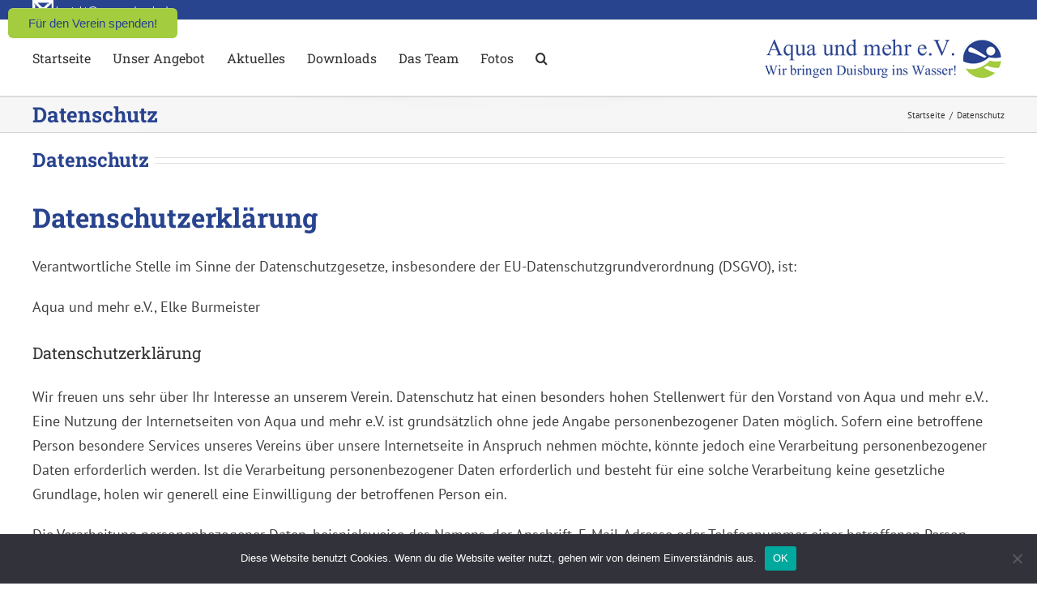

--- FILE ---
content_type: text/javascript
request_url: https://betterplace-assets.betterplace.org/packs/js/25-8b86b039.js
body_size: 4537
content:
try{!function(){var e="undefined"!=typeof window?window:"undefined"!=typeof global?global:"undefined"!=typeof globalThis?globalThis:"undefined"!=typeof self?self:{},t=(new e.Error).stack;t&&(e._sentryDebugIds=e._sentryDebugIds||{},e._sentryDebugIds[t]="66e1ccb5-12c1-4d0e-a92d-4c6915746013",e._sentryDebugIdIdentifier="sentry-dbid-66e1ccb5-12c1-4d0e-a92d-4c6915746013")}()}catch(e){}!function(){try{("undefined"!=typeof window?window:"undefined"!=typeof global?global:"undefined"!=typeof globalThis?globalThis:"undefined"!=typeof self?self:{}).SENTRY_RELEASE={id:"3c769e425379f82dff67757f5e53c8cd09590314"}}catch(e){}}(),(self.webpackChunklegacy=self.webpackChunklegacy||[]).push([[25],{76025:(e,t,n)=>{var o=n(43435);!function(t){if("undefined"!==typeof window){var n=!0,i="",r=0,a="",c=null,u="",d=!1,s={resize:1,click:1},l=128,f=!0,m=1,g="bodyOffset",h=g,p=!0,v="",y={},w=32,b=null,T=!1,E=!1,O="[iFrameSizer]",S="",M={max:1,min:1,bodyScroll:1,documentElementScroll:1},I="child",N=window.parent,A="*",k=0,C=!1,R=null,z=16,x=1,L="scroll",D=L,F=window,P=function(){re("onMessage function not defined")},q=function(){},H=function(){},W={height:function(){return re("Custom height calculation function not defined"),document.documentElement.offsetHeight},width:function(){return re("Custom width calculation function not defined"),document.body.scrollWidth}},j={},B=!1;try{var J=Object.create({},{passive:{get:function(){B=!0}}});window.addEventListener("test",ee,J),window.removeEventListener("test",ee,J)}catch(ke){}var U,_,Y,V,X,K,G,Q={bodyOffset:function(){return document.body.offsetHeight+pe("marginTop")+pe("marginBottom")},offset:function(){return Q.bodyOffset()},bodyScroll:function(){return document.body.scrollHeight},custom:function(){return W.height()},documentElementOffset:function(){return document.documentElement.offsetHeight},documentElementScroll:function(){return document.documentElement.scrollHeight},max:function(){return Math.max.apply(null,ye(Q))},min:function(){return Math.min.apply(null,ye(Q))},grow:function(){return Q.max()},lowestElement:function(){return Math.max(Q.bodyOffset()||Q.documentElementOffset(),ve("bottom",be()))},taggedElement:function(){return we("bottom","data-iframe-height")}},Z={bodyScroll:function(){return document.body.scrollWidth},bodyOffset:function(){return document.body.offsetWidth},custom:function(){return W.width()},documentElementScroll:function(){return document.documentElement.scrollWidth},documentElementOffset:function(){return document.documentElement.offsetWidth},scroll:function(){return Math.max(Z.bodyScroll(),Z.documentElementScroll())},max:function(){return Math.max.apply(null,ye(Z))},min:function(){return Math.min.apply(null,ye(Z))},rightMostElement:function(){return ve("right",be())},taggedElement:function(){return we("right","data-iframe-width")}},$=(U=Te,X=null,K=0,G=function(){K=Date.now(),X=null,V=U.apply(_,Y),X||(_=Y=null)},function(){var e=Date.now();K||(K=e);var t=z-(e-K);return _=this,Y=arguments,t<=0||t>z?(X&&(clearTimeout(X),X=null),K=e,V=U.apply(_,Y),X||(_=Y=null)):X||(X=setTimeout(G,t)),V});"iframeResizer"in window||(window.iframeChildListener=function(e){Ne({data:e,sameDomian:!0})},te(window,"message",Ne),te(window,"readystatechange",Ae),Ae())}function ee(){}function te(e,t,n,o){e.addEventListener(t,n,!!B&&(o||{}))}function ne(e){return e.charAt(0).toUpperCase()+e.slice(1)}function oe(e){return O+"["+S+"] "+e}function ie(e){T&&"object"===typeof window.console&&console.log(oe(e))}function re(e){"object"===typeof window.console&&console.warn(oe(e))}function ae(){var e;!function(){function e(e){return"true"===e}var o=v.slice(13).split(":");S=o[0],r=t===o[1]?r:Number(o[1]),d=t===o[2]?d:e(o[2]),T=t===o[3]?T:e(o[3]),w=t===o[4]?w:Number(o[4]),n=t===o[6]?n:e(o[6]),a=o[7],h=t===o[8]?h:o[8],i=o[9],u=o[10],k=t===o[11]?k:Number(o[11]),y.enable=t!==o[12]&&e(o[12]),I=t===o[13]?I:o[13],D=t===o[14]?D:o[14],E=t===o[15]?E:e(o[15])}(),ie("Initialising iFrame ("+window.location.href+")"),function(){function e(){var e=window.iFrameResizer;ie("Reading data from page: "+JSON.stringify(e)),Object.keys(e).forEach(ce,e),P="onMessage"in e?e.onMessage:P,q="onReady"in e?e.onReady:q,A="targetOrigin"in e?e.targetOrigin:A,h="heightCalculationMethod"in e?e.heightCalculationMethod:h,D="widthCalculationMethod"in e?e.widthCalculationMethod:D}function t(e,t){return"function"===typeof e&&(ie("Setup custom "+t+"CalcMethod"),W[t]=e,e="custom"),e}"iFrameResizer"in window&&Object===window.iFrameResizer.constructor&&(e(),h=t(h,"height"),D=t(D,"width"));ie("TargetOrigin for parent set to: "+A)}(),function(){t===a&&(a=r+"px");ue("margin",function(e,t){-1!==t.indexOf("-")&&(re("Negative CSS value ignored for "+e),t="");return t}("margin",a))}(),ue("background",i),ue("padding",u),(e=document.createElement("div")).style.clear="both",e.style.display="block",e.style.height="0",document.body.appendChild(e),fe(),me(),document.documentElement.style.height="",document.body.style.height="",ie('HTML & body height set to "auto"'),ie("Enable public methods"),F.parentIFrame={autoResize:function(e){return!0===e&&!1===n?(n=!0,ge()):!1===e&&!0===n&&(n=!1,se("remove"),null!==c&&c.disconnect(),clearInterval(b)),Ie(0,0,"autoResize",JSON.stringify(n)),n},close:function(){Ie(0,0,"close")},getId:function(){return S},getPageInfo:function(e){"function"===typeof e?(H=e,Ie(0,0,"pageInfo")):(H=function(){},Ie(0,0,"pageInfoStop"))},moveToAnchor:function(e){y.findTarget(e)},reset:function(){Me("parentIFrame.reset")},scrollTo:function(e,t){Ie(t,e,"scrollTo")},scrollToOffset:function(e,t){Ie(t,e,"scrollToOffset")},sendMessage:function(e,t){Ie(0,0,"message",JSON.stringify(e),t)},setHeightCalculationMethod:function(e){h=e,fe()},setWidthCalculationMethod:function(e){D=e,me()},setTargetOrigin:function(e){ie("Set targetOrigin: "+e),A=e},size:function(e,t){Ee("size","parentIFrame.size("+(e||"")+(t?","+t:"")+")",e,t)}},function(){if(!0!==E)return;function e(e){Ie(0,0,e.type,e.screenY+":"+e.screenX)}function t(t,n){ie("Add event listener: "+n),te(window.document,t,e)}t("mouseenter","Mouse Enter"),t("mouseleave","Mouse Leave")}(),ge(),y=function(){function e(){return{x:window.pageXOffset===t?document.documentElement.scrollLeft:window.pageXOffset,y:window.pageYOffset===t?document.documentElement.scrollTop:window.pageYOffset}}function n(t){var n=t.getBoundingClientRect(),o=e();return{x:parseInt(n.left,10)+parseInt(o.x,10),y:parseInt(n.top,10)+parseInt(o.y,10)}}function o(e){function o(e){var t=n(e);ie("Moving to in page link (#"+i+") at x: "+t.x+" y: "+t.y),Ie(t.y,t.x,"scrollToOffset")}var i=e.split("#")[1]||e,r=decodeURIComponent(i),a=document.getElementById(r)||document.getElementsByName(r)[0];t===a?(ie("In page link (#"+i+") not found in iFrame, so sending to parent"),Ie(0,0,"inPageLink","#"+i)):o(a)}function i(){var e=window.location.hash,t=window.location.href;""!==e&&"#"!==e&&o(t)}function r(){function e(e){function t(e){e.preventDefault(),o(this.getAttribute("href"))}"#"!==e.getAttribute("href")&&te(e,"click",t)}Array.prototype.forEach.call(document.querySelectorAll('a[href^="#"]'),e)}function a(){te(window,"hashchange",i)}function c(){setTimeout(i,l)}function u(){Array.prototype.forEach&&document.querySelectorAll?(ie("Setting up location.hash handlers"),r(),a(),c()):re("In page linking not fully supported in this browser! (See README.md for IE8 workaround)")}y.enable?u():ie("In page linking not enabled");return{findTarget:o}}(),Ee("init","Init message from host page"),q()}function ce(e){var t=e.split("Callback");if(2===t.length){var n="on"+t[0].charAt(0).toUpperCase()+t[0].slice(1);this[n]=this[e],delete this[e],re("Deprecated: '"+e+"' has been renamed '"+n+"'. The old method will be removed in the next major version.")}}function ue(e,n){t!==n&&""!==n&&"null"!==n&&(document.body.style[e]=n,ie("Body "+e+' set to "'+n+'"'))}function de(e){var t={add:function(t){function n(){Ee(e.eventName,e.eventType)}j[t]=n,te(window,t,n,{passive:!0})},remove:function(e){var t,n,o,i=j[e];delete j[e],t=window,n=e,o=i,t.removeEventListener(n,o,!1)}};e.eventNames&&Array.prototype.map?(e.eventName=e.eventNames[0],e.eventNames.map(t[e.method])):t[e.method](e.eventName),ie(ne(e.method)+" event listener: "+e.eventType)}function se(e){de({method:e,eventType:"Animation Start",eventNames:["animationstart","webkitAnimationStart"]}),de({method:e,eventType:"Animation Iteration",eventNames:["animationiteration","webkitAnimationIteration"]}),de({method:e,eventType:"Animation End",eventNames:["animationend","webkitAnimationEnd"]}),de({method:e,eventType:"Input",eventName:"input"}),de({method:e,eventType:"Mouse Up",eventName:"mouseup"}),de({method:e,eventType:"Mouse Down",eventName:"mousedown"}),de({method:e,eventType:"Orientation Change",eventName:"orientationchange"}),de({method:e,eventType:"Print",eventNames:["afterprint","beforeprint"]}),de({method:e,eventType:"Ready State Change",eventName:"readystatechange"}),de({method:e,eventType:"Touch Start",eventName:"touchstart"}),de({method:e,eventType:"Touch End",eventName:"touchend"}),de({method:e,eventType:"Touch Cancel",eventName:"touchcancel"}),de({method:e,eventType:"Transition Start",eventNames:["transitionstart","webkitTransitionStart","MSTransitionStart","oTransitionStart","otransitionstart"]}),de({method:e,eventType:"Transition Iteration",eventNames:["transitioniteration","webkitTransitionIteration","MSTransitionIteration","oTransitionIteration","otransitioniteration"]}),de({method:e,eventType:"Transition End",eventNames:["transitionend","webkitTransitionEnd","MSTransitionEnd","oTransitionEnd","otransitionend"]}),"child"===I&&de({method:e,eventType:"IFrame Resized",eventName:"resize"})}function le(e,t,n,o){return t!==e&&(e in n||(re(e+" is not a valid option for "+o+"CalculationMethod."),e=t),ie(o+' calculation method set to "'+e+'"')),e}function fe(){h=le(h,g,Q,"height")}function me(){D=le(D,L,Z,"width")}function ge(){var e;!0===n?(se("add"),e=0>w,window.MutationObserver||window.WebKitMutationObserver?e?he():c=function(){function e(e){function t(e){!1===e.complete&&(ie("Attach listeners to "+e.src),e.addEventListener("load",i,!1),e.addEventListener("error",r,!1),u.push(e))}"attributes"===e.type&&"src"===e.attributeName?t(e.target):"childList"===e.type&&Array.prototype.forEach.call(e.target.querySelectorAll("img"),t)}function t(e){u.splice(u.indexOf(e),1)}function n(e){ie("Remove listeners from "+e.src),e.removeEventListener("load",i,!1),e.removeEventListener("error",r,!1),t(e)}function o(e,t,o){n(e.target),Ee(t,o+": "+e.target.src)}function i(e){o(e,"imageLoad","Image loaded")}function r(e){o(e,"imageLoadFailed","Image load failed")}function a(t){Ee("mutationObserver","mutationObserver: "+t[0].target+" "+t[0].type),t.forEach(e)}function c(){var e=document.querySelector("body"),t={attributes:!0,attributeOldValue:!1,characterData:!0,characterDataOldValue:!1,childList:!0,subtree:!0};return s=new d(a),ie("Create body MutationObserver"),s.observe(e,t),s}var u=[],d=window.MutationObserver||window.WebKitMutationObserver,s=c();return{disconnect:function(){"disconnect"in s&&(ie("Disconnect body MutationObserver"),s.disconnect(),u.forEach(n))}}}():(ie("MutationObserver not supported in this browser!"),he())):ie("Auto Resize disabled")}function he(){0!==w&&(ie("setInterval: "+w+"ms"),b=setInterval((function(){Ee("interval","setInterval: "+w)}),Math.abs(w)))}function pe(e,t){var n=0;return t=t||document.body,n=null===(n=document.defaultView.getComputedStyle(t,null))?0:n[e],parseInt(n,10)}function ve(e,t){for(var n=t.length,o=0,i=0,r=ne(e),a=Date.now(),c=0;c<n;c++)(o=t[c].getBoundingClientRect()[e]+pe("margin"+r,t[c]))>i&&(i=o);return a=Date.now()-a,ie("Parsed "+n+" HTML elements"),ie("Element position calculated in "+a+"ms"),function(e){e>z/2&&ie("Event throttle increased to "+(z=2*e)+"ms")}(a),i}function ye(e){return[e.bodyOffset(),e.bodyScroll(),e.documentElementOffset(),e.documentElementScroll()]}function we(e,t){var n=document.querySelectorAll("["+t+"]");return 0===n.length&&(re("No tagged elements ("+t+") found on page"),document.querySelectorAll("body *")),ve(e,n)}function be(){return document.querySelectorAll("body *")}function Te(e,n,o,i){var r,a;!function(){function e(e,t){return!(Math.abs(e-t)<=k)}return r=t===o?Q[h]():o,a=t===i?Z[D]():i,e(m,r)||d&&e(x,a)}()&&"init"!==e?!(e in{init:1,interval:1,size:1})&&(h in M||d&&D in M)?Me(n):e in{interval:1}||ie("No change in size detected"):(Oe(),Ie(m=r,x=a,e))}function Ee(e,t,n,o){C&&e in s?ie("Trigger event cancelled: "+e):(e in{reset:1,resetPage:1,init:1}||ie("Trigger event: "+t),"init"===e?Te(e,t,n,o):$(e,t,n,o))}function Oe(){C||(C=!0,ie("Trigger event lock on")),clearTimeout(R),R=setTimeout((function(){C=!1,ie("Trigger event lock off"),ie("--")}),l)}function Se(e){m=Q[h](),x=Z[D](),Ie(m,x,e)}function Me(e){var t=h;h=g,ie("Reset trigger event: "+e),Oe(),Se("reset"),h=t}function Ie(e,n,o,i,r){var a;t===r?r=A:ie("Message targetOrigin: "+r),ie("Sending message to host page ("+(a=S+":"+e+":"+n+":"+o+(t===i?"":":"+i))+")"),N.postMessage(O+a,r)}function Ne(n){var i={init:function(){v=n.data,N=n.source,ae(),f=!1,setTimeout((function(){p=!1}),l)},reset:function(){p?ie("Page reset ignored by init"):(ie("Page size reset by host page"),Se("resetPage"))},resize:function(){Ee("resizeParent","Parent window requested size check")},moveToAnchor:function(){y.findTarget(a())},inPageLink:function(){this.moveToAnchor()},pageInfo:function(){var e=a();ie("PageInfoFromParent called from parent: "+e),H(JSON.parse(e)),ie(" --")},message:function(){var e=a();ie("onMessage called from parent: "+e),P(JSON.parse(e)),ie(" --")}};function r(){return n.data.split("]")[1].split(":")[0]}function a(){return n.data.slice(n.data.indexOf(":")+1)}function c(){return n.data.split(":")[2]in{true:1,false:1}}function u(){var a=r();a in i?i[a]():!e.exports&&"iFrameResize"in window||o!==t&&"iFrameResize"in o.prototype||c()||re("Unexpected message ("+n.data+")")}O===(""+n.data).slice(0,13)&&(!1===f?u():c()?i.init():ie('Ignored message of type "'+r()+'". Received before initialization.'))}function Ae(){"loading"!==document.readyState&&window.parent.postMessage("[iFrameResizerChild]Ready","*")}}()}}]);
//# sourceMappingURL=25-8b86b039.js.map

--- FILE ---
content_type: text/javascript; charset=utf-8
request_url: https://www.betterplace.org/de/widgets/overlays/M5z-K8k6KazF6zxGVjgevy92.js
body_size: 88
content:
window.betterplaceOverlayConfigs = window.betterplaceOverlayConfigs || [];

var config = {
  modalId: "betterplace-overlay-modal-M5z-K8k6KazF6zxGVjgevy92",
  widgetId: "betterplace-overlay-widget-M5z-K8k6KazF6zxGVjgevy92",
  buttonCaption: "Für den Verein spenden!",
  buttonStyle: {
    backgroundColor: "#a3cc3f",
    color: "#28428f",
    position: 'fixed', top: 10, left: 10,
    fontSize: "15px",
    zIndex: 99997,
  },
  iframeForm: {
    domain:                "https://www.betterplace.org",
    lang:                  "de",
    receiverType:          "projects",
    receiverId:            138853,
    color:                 "#28428f",
    defaultAmount:         null,
    defaultPaymentMethod:  "stripe_sepa_debit",
    defaultInterval:       "single",
    referrer:              window.location.hostname.replace(/[^\x00-\x7f]/g, '_'),
  },
};

window.betterplaceOverlayConfigs.push(config);

var div = document.createElement('div');
div.id = config.widgetId;

function loadScript(url) {
  // Don’t load twice, it’s all right.
  if (Array.from(document.scripts).find((script) => script.src === url)) return;

  let script = document.createElement("script");
  script.src = url;
  script.async = false;
  script.defer = true;
  document.currentScript.parentElement.insertBefore(script, document.currentScript);
}

var modal = document.createElement('div');
modal.id = config.modalId;

if (config.buttonStyle.position === 'inline-block') {
  document.currentScript.parentElement.insertBefore(div, document.currentScript);
} else {
  document.body.appendChild(div);
}

document.body.appendChild(modal);

var chunkList =
  '["https://betterplace-assets.betterplace.org/packs/js/runtime-376e495c.js","https://betterplace-assets.betterplace.org/packs/js/435-f229605c.js","https://betterplace-assets.betterplace.org/packs/js/519-671dbf29.js","https://betterplace-assets.betterplace.org/packs/js/25-8b86b039.js","https://betterplace-assets.betterplace.org/packs/js/718-470bc9fe.js","https://betterplace-assets.betterplace.org/packs/js/491-3650f7d8.js","https://betterplace-assets.betterplace.org/packs/js/widgets-0354fd27.js"]';
var scriptURLs = JSON.parse(chunkList);

scriptURLs.map(function (url) {
  return loadScript(
    "" +
      url
  );
});
